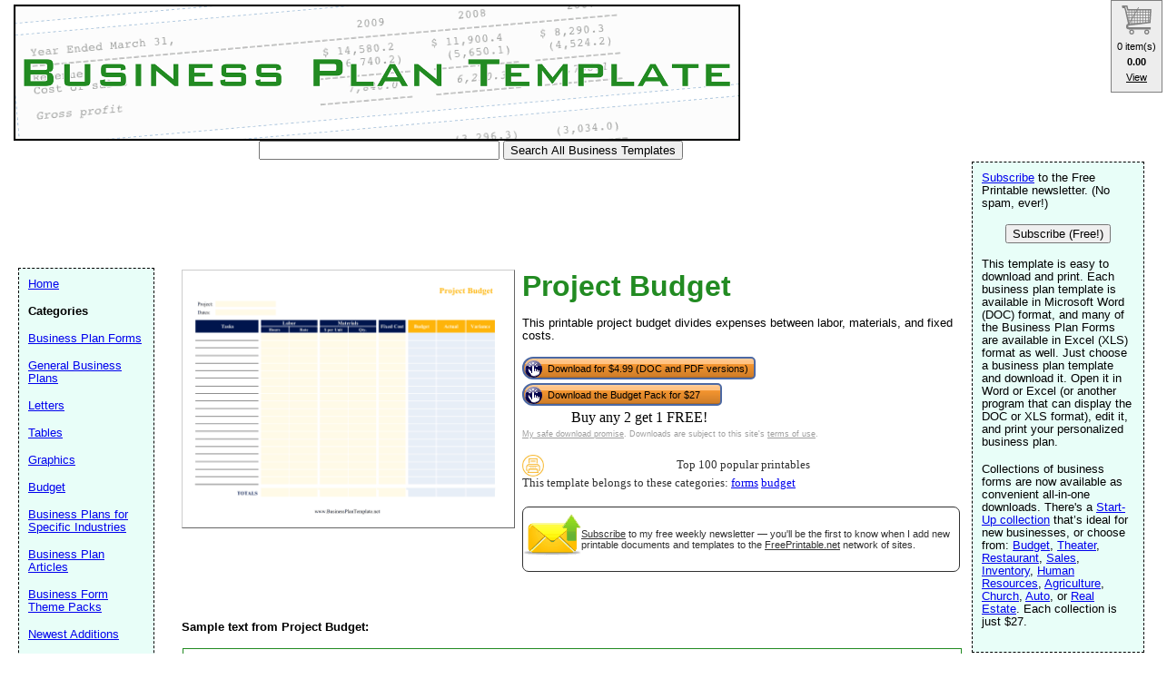

--- FILE ---
content_type: text/html; charset=UTF-8
request_url: https://www.businessplantemplate.net/vibracartpro/getproductdata.php
body_size: 440
content:
{"decimalseparator":".","thousandseparator":"","products":[{"id":"bizplans-Project_Budget","type":"itemdiscounts","currency":"USD","enabled":true,"pricenum":["4.99"],"price":["$4.99"],"quantity":[1],"itemdiscountid":["1"]}],"taxinclusive":"0","vccartimages":"https:\/\/www.businessplantemplate.net\/vibracartpro\/..\/vccartimages\/","itemdiscountdesc":{"1":"Buy any 2 get 1 FREE!"},"stockquantity":[],"status":true,"message":""}

--- FILE ---
content_type: text/html; charset=utf-8
request_url: https://www.google.com/recaptcha/api2/aframe
body_size: 267
content:
<!DOCTYPE HTML><html><head><meta http-equiv="content-type" content="text/html; charset=UTF-8"></head><body><script nonce="iG8YkO94R6P9OBWmo3ZyBA">/** Anti-fraud and anti-abuse applications only. See google.com/recaptcha */ try{var clients={'sodar':'https://pagead2.googlesyndication.com/pagead/sodar?'};window.addEventListener("message",function(a){try{if(a.source===window.parent){var b=JSON.parse(a.data);var c=clients[b['id']];if(c){var d=document.createElement('img');d.src=c+b['params']+'&rc='+(localStorage.getItem("rc::a")?sessionStorage.getItem("rc::b"):"");window.document.body.appendChild(d);sessionStorage.setItem("rc::e",parseInt(sessionStorage.getItem("rc::e")||0)+1);localStorage.setItem("rc::h",'1769197695319');}}}catch(b){}});window.parent.postMessage("_grecaptcha_ready", "*");}catch(b){}</script></body></html>

--- FILE ---
content_type: text/css
request_url: https://www.businessplantemplate.net/logo_ad_style.css
body_size: 276
content:
#navleft {
  position: absolute;
  width: 128px;
  top: 295px;
  left: 20px;
  font-size: 0.9em;
  border: 1px dashed black;
  background-color: #E8FEF8;
  padding: 10px;
  z-index: 2;
}


#logo-header {
  margin: 0px;
  padding: 10px;
  background: white;
  height: 267px;
}


--- FILE ---
content_type: text/css
request_url: https://www.businessplantemplate.net/vibracartpro/taxcalc.css
body_size: 3678
content:
div.vctaxpage {
  padding: 5px;
  background-color: white;
  width: calc(100% - 10px);
  height: calc(100% - 10px);
  text-align: left;
}

select.vctaxpage {
border: solid #AAAAAA 1px;
background-image: none;
background-repeat: no-repeat;
background-color: #FFFFFF;
font: normal normal normal 10pt Arial, Helvetica, sans-serif;
color: black;
width: 100%;
max-width: 600px;
-moz-border-radius: 0px;
-khtml-border-radius:0px;
border-radius: 0px;
-moz-box-sizing: border-box;
-webkit-box-sizing: border-box;
box-sizing: border-box;
/*  height: 1.8em; */
-webkit-appearance: none; 
-moz-appearance: none;
appearance: none; 
background-image: url("data:image/svg+xml;utf8,<svg xmlns='http://www.w3.org/2000/svg' version='1.1' width='32' height='24' viewBox='0 0 32 24'><polygon points='0,0 32,0 16,24' style='fill: rgb%28138, 138, 138%29'></polygon></svg>");
background-origin: content-box;
background-position: right -1em center; 
background-repeat: no-repeat;
background-size: 9px 6px;
padding: 0.3em 0.3em;
padding-right: 1.5em;
margin-bottom: 5px;
margin-top: 2px;
outline: none;
height: auto;
}

label.vctaxpage {
display: inline;
color: black; 
font: normal normal bold 10pt Arial, Helvetica, sans-serif;
vertical-align: middle;
margin: 0;
padding:0;
text-transform: none;  
}

span.vctaxpage {
color: red; 
font: normal normal bold 10pt Arial, Helvetica, sans-serif;
vertical-align: middle;
margin: 0;
padding:0;
text-transform: none;  
}

input.vctaxpage {
border: solid #AAAAAA 1px;
background-image: none;
background-repeat: no-repeat;
background-color:#FFFFFF;
font: normal normal normal 10pt Arial, Helvetica, sans-serif;
color: black;
margin: 0 0 0 5px;
width:70%;
max-width: 200px;
-moz-border-radius: 0px;
-khtml-border-radius: 0px;
border-radius: 0px; 
padding: 0.3em 0.3em;
-moz-box-sizing: border-box;
-webkit-box-sizing: border-box;
box-sizing: border-box;
margin-bottom: 5px;
margin-top: 2px;
outline: none;
}

/* Button from http://www.bestcssbuttongenerator.com */
button.vctaxpage {
  background:-webkit-gradient(linear, left top, left bottom, color-stop(0.05, #f5f5f5), color-stop(1, #f5f5f5));
  background:-moz-linear-gradient(top, #f5f5f5 5%, #f5f5f5 100%);
  background:-webkit-linear-gradient(top, #f5f5f5 5%, #f5f5f5 100%);
  background:-o-linear-gradient(top, #f5f5f5 5%, #f5f5f5 100%);
  background:-ms-linear-gradient(top, #f5f5f5 5%, #f5f5f5 100%);
  background:linear-gradient(to bottom, #f5f5f5 5%, #f5f5f5 100%);
  filter:progid:DXImageTransform.Microsoft.gradient(startColorstr='#f5f5f5', endColorstr='#f5f5f5',GradientType=0);
  background-color:#f5f5f5;
  -moz-border-radius: 5px;
  -webkit-border-radius: 5px;
  border-radius: 0px;
  display:inline-block;
  cursor:pointer;
  color: #000000;
  font: normal normal normal 10px Arial, Helvetica, sans-serif;
  padding: 2px 5px 0px 5px;
  margin: 0px 0px 0px 0px;
  text-decoration:none;
  border: solid #aaaaaa 1px;
  height: 22px;
  vertical-align: middle;
  outline: none;
  line-height: 1em;
}
button.vctaxpage:hover {
  background:-webkit-gradient(linear, left top, left bottom, color-stop(0.05, #f5f5f5), color-stop(1, #f5f5f5));
  background:-moz-linear-gradient(top, #f5f5f5 5%, #f5f5f5 100%);
  background:-webkit-linear-gradient(top, #f5f5f5 5%, #f5f5f5 100%);
  background:-o-linear-gradient(top, #f5f5f5 5%, #f5f5f5 100%);
  background:-ms-linear-gradient(top, #f5f5f5 5%, #f5f5f5 100%);
  background:linear-gradient(to bottom, #f5f5f5 5%, #f5f5f5 100%);
  filter:progid:DXImageTransform.Microsoft.gradient(startColorstr='#f5f5f5', endColorstr='#f5f5f5',GradientType=0);
  background-color:#f5f5f5;
}
button.vctaxpage:active {
  position:relative;
  top:1px;
}
/* End of button */  


--- FILE ---
content_type: application/javascript
request_url: https://www.freeprintable.net/vibracartpro/vcsettingspopup.js
body_size: 9486
content:
var cart_url="/vibracartpro/";
var showcartatstart=false;
var showcartonadd=true;
var hidecartifempty=false;
var cartposition="fixed";
var vccart_xtype="center";
var vccart_xpos="0px";
var vccart_ytype="center";
var vccart_ypos="0px";
var vccart_slidein="";
var vccart_animateduration=0;
var vccart_animatefunc="ease";
var cart_height="80%";
var max_height=400;
var min_height=300;
var cart_width="80%";
var max_width=400;
var min_width=300;
var cart_height_header=20;
var cart_height_footer=40;
var showItemRemove=1;
var showItemQuantity=0;
var showItemDescription=true;
var showItemId=true;
var showItemTotal=true;
var optionValueSeparator=": ";
var optionSeparator="";
var idPrefix="#";
var idSuffix="";
var discountPriceSeparator=", ";
var discountQuantityOperator=" x ";
var msg_button="Product out of stock";
var msg_currency="You cannot mix items in different currencies";
var msg_items="item(s)";
var emptyCartImage="cartimage_lightgray.svg";
var continueButtonText="SHOP MORE";
var checkoutButtonText="CHECKOUT";
var paypalCheckoutButtonText="IMAGE";
var paypalCheckoutButtonImage="https://www.freeprintable.net/images/paypal-buttons-au.png";
var stripeCheckoutButtonText="IMAGE";
var stripeCheckoutButtonImage="https://www.freeprintable.net/images/stripe_checkout4.png";
var applyButtonText="APPLY";
var cancelButtonText="CANCEL";
var busyImage="ajax-loader-transparent.gif";
var cartTitle="Shopping Cart (Buy 2 Get 1 Free!)";
var handleBuyNow=true;
var handlePaypalLinks=true;
var storereferrer=90;
var decimalseparator=".";
var thousandseparator="";
var use_widget=true;
var initiallyshowemptywidget=true;
var hidewidgetifempty=true;
var widget_height=100;
var widget_width=55;
var widgetbackground="";
var widgetimage="cartimage_darkgray.svg";
var widgetcheckout="";
var widgetview="View";
var messagedelay=2000;
var errordelay=2000;
var usejavascriptalert=0;
var showTerms=false;
var cart_height_terms=36;
var termspage="terms.html";
var termstarget="";
var termstext="I agree to the terms and conditions";
var msg_terms="You must agree to the terms before you checkout";
var showTerms2=false;
var cart_height_terms2=36;
var termspage2="terms.html";
var termstarget2="_blank";
var termstext2="I agree to the terms and conditions";
var msg_terms2="You must agree to the terms before checkout";
var showTerms3=false;
var cart_height_terms3=36;
var termspage3="terms.html";
var termstarget3="_blank";
var termstext3="I agree to the terms and conditions";
var msg_terms3="You must agree to the terms before checkout";
var showItemImage=true;
var msg_checkout="Please wait while we connect";
var checkouttarget="";
var msg_cartmintotal="Minimum purchase is !!!amount!!!";
var msg_cartmaxtotal="Maximum purchase is !!!amount!!!";
var msg_itemquantity="Just buy 1, print it unlimited times";
var msg_cartquantity="Only !!!quantity!!! items can be purchased";
var msg_itemminquantity="You must buy at least !!!quantity!!! of this item";
var msg_cartminquantity="Minimum purchase is !!!quantity!!! items";
var msg_productrequired="!!!description!!! requires additional purchases";
var discounttext="Order Discount";
var itemdiscountlabel="Discount: ";
var itemdiscountmode=3;
var showCoupon=false;
var cart_height_coupon=30;
var couponinputtext="Enter Coupon";
var coupontext="Coupon: ";
var msg_couponnotvalid="Coupon not valid";
var pageFade=true;
var savecart=true;
var animateitem=false;
var animateitemimage="cartimage_gray.svg";
var animateitemspeed=1;
var animateitemstep=50;
var escapeclosescart=1;
var autoProductPageLink=true;
var productPageTarget="";
var shippingtext="Shipping";
var shippingnote="Shipping options";
var shippingchoice=1;
var shippingselectsize=1;
var taxtext="Tax";
var taxtextcountry="VAT !!!countrycode!!! (!!!taxrate!!!)";
var taxtextusstate="Tax !!!subdivisioncode!!!";
var taxtextcaprovince="Tax !!!subdivisioncode!!!";
var taxnote="wrong country or have an EU VAT number?";
var countryLabelText="Country";
var stateLabelText="State";
var provinceLabelText="Province";
var vatLabelText="Have an EU VAT number?";
var vccart_useonlycssstyles=false;
var vccart_font="Arial, Helvetica, sans-serif";
var vccart_headercolor="#EDEDED";
var vccart_headerbottombordercolor="#AAAAAA";
var vccart_titlecolor="#000000";
var vccart_closecolor="#000000";
var vccart_backgroundcolor="#FFFFFF";
var vccart_bordercolor="#AAAAAA";
var vccart_borderrounded="5px";
var vccart_cartshadow=true;
var vccart_footercolor="#EDEDED";
var vccart_footertopbordercolor="#AAAAAA";
var vccart_totalcolor="#000000";
var vccart_couponinputcolor="#000000";
var vccart_couponinputbackgroundcolor="#FFFFFF";
var vccart_couponinputbordercolor="#AAAAAA";
var vccart_applybuttoncolor="#F5F5F5";
var vccart_applybuttonbordercolor="#AAAAAA";
var vccart_applybuttontextcolor="#000000";
var vccart_applybuttonrounded="0px";
var vccart_continuebuttoncolor="#F5F5F5";
var vccart_continuebuttonbordercolor="#AAAAAA";
var vccart_continuebuttontextcolor="#000000";
var vccart_continuebuttonrounded="0px";
var vccart_paypalcheckoutbuttoncolor="#FF8C00";
var vccart_paypalcheckoutbuttonbordercolor="#0009FF";
var vccart_paypalcheckoutbuttontextcolor="#FFFFFF";
var vccart_paypalcheckoutbuttonrounded="0px";
var vccart_stripecheckoutbuttoncolor="#FF8C00";
var vccart_stripecheckoutbuttonbordercolor="#FF8C00";
var vccart_stripecheckoutbuttontextcolor="#FFFFFF";
var vccart_stripecheckoutbuttonrounded="0px";
var vccart_termstextcolor="#000000";
var vccart_checkboxbackgroundcolor="#FFFFFF";
var vccart_checkboxbordercolor="#AAAAAA";
var vccart_errorcolor="#FF0000";
var vccart_messagecolor="#000080";
var vccart_productbackcolorodd="#FFFFFF";
var vccart_productseparatorcolorodd="#DDDDDD";
var vccart_productbackcoloreven="#FFFFFF";
var vccart_productseparatorcoloreven="#DDDDDD";
var vccart_removecolor="#FF0000";
var vccart_qtyinputbackgroundcolor="#FFFFFF";
var vccart_qtyinputcolor="#000000";
var vccart_qtyinputbordercolor="#AAAAAA";
var vccart_descriptioncolor="#000000";
var vccart_idcolor="#9C9C9C";
var vccart_optionnamecolor="#9C9C9C";
var vccart_optionselectioncolor="#9C9C9C";
var vccart_itempricecolor="#000000";
var vccart_itemtotalcolor="#000000";
var vccart_couponcodecolor="#000000";
var vccart_coupondescriptioncolor="#000000";
var vccart_cartdiscountdesccolor="#000000";
var vccart_itemdiscounttotal="#000000";
var vccart_itemdiscountdesccolor="#000000";
var vccart_taxdescriptioncolor="#000000";
var vccart_taxnotecolor="#000000";
var vccart_shipdescriptioncolor="#000000";
var vccart_shipnotecolor="#000000";
var vccart_btntype="text";
var vccart_btnwidth=0;
var vccart_btnheight=30;
var vccart_btnimageurl="";
var vccart_btnlabel="Add to Cart";
var vccart_btnfont="Arial, Helvetica, sans-serif";
var vccart_btnlblstyle="normal normal bold";
var vccart_btnlblcolor="#FFFFFF";
var vccart_btnlblsize=16;
var vccart_btnlblalign="center";
var vccart_btncolor="#E99148";
var vccart_btnborderstyle="solid";
var vccart_btnbordercolor="#E99148";
var vccart_btnbordersize=0;
var vccart_btnborderradius="10px";
var vcwidget_color="#EDEDED";
var vcwidget_bordercolor="#808080";
var vcwidget_itemscolor="#000000";
var vcwidget_totalcolor="#000000";
var vcwidget_viewcolor="#000000";
var vcwidget_checkoutcolor="#000000";
var checkoutsl=0;
var checkoutpage="";
var vccart_jsfilename="/vibracartpro/vcsettingspopup.js";
var vccart_cssfilename="/vibracartpro/vcpopup.css";
var vccart_btnlabeldis="Out of Stock";
var msg_proddisabled="!!!description!!! is out of stock. Please remove from cart.";
var vccart_outofstock1="Insufficient stock<br>!!!stock!!! remaining";
var vccart_outofstock2="!!!description!!!<br>Insufficient stock<br>!!!stock!!! remaining";
var vccart_nostock="Out of stock";
var vccart_lostock="Only !!!stock!!! remaining";
var vccart_lostockqty=5;
var vccart_instock="";
var vccart_btnoptionformat="vertical";
var vccart_btnquantityfield=0;
var vccart_btnqtybackgroundcolor="#FFFFFF";
var vccart_btnqtyinputcolor="#000000";
var vccart_btnqtyinputbordercolor="#000000";
var vccart_btnoptioncolor="#000000";
var vccart_btnoptionbackgroundcolor="#FFFFFF";
var vccart_btnoptioninputcolor="#000000";
var vccart_btnoptioninputbordercolor="#000000";
var vccart_btncolorhover="#E99148";
var vccart_btnlblcolorhover="#FFFFFF";
var vccart_btnbordercolorhover="#E99148";
var vccart_thankyouemail="";
var vccart_thankyoupage="";
var vccart_chkoutfreebtn="CHECKOUT";
var vccart_chkoutname="Name";
var vccart_chkoutemail="Email";
var vccart_chkoutstr1="Street";
var vccart_chkoutstr2="";
var vccart_chkoutcity="City";
var vccart_chkoutstate="State";
var vccart_chkoutzip="Zip";
var vccart_chkoutcountry="Country";
var vccart_chkoutcustom1="";
var vccart_chkoutcustom2="";
var vccart_chkoutcustom3="";
var vccart_chkoutcustom4="";
var vccart_chkoutcustom5="";
var vccart_chkoutcustom1req=0;
var vccart_chkoutcustom2req=0;
var vccart_chkoutcustom3req=0;
var vccart_chkoutcustom4req=0;
var vccart_chkoutcustom5req=0;
var vccart_animatetype="";
var vccart_widgetxtype="right";
var vccart_widgetxpos="0px";
var vccart_widgetytype="top";
var vccart_widgetypos="0px";
var vccart_membershiprequiredmsg="Available to members only";
var vccart_taxinclusive=0;
var vccart_taxsyncloc=0;
var vccart_shipcountrylabel="Country";
var vccart_shipstatelabel="State";
var vccart_shipprovincelabel="Province";
var vccart_btnlblcolorhver="#FFFFFF";
var vccart_storefronthidewidget=1;
var vccart_checkouttimeout=0;
var vccart_forcecurrency="USD";
var vccart_checkouttimeoutmsg="";
var vccart_origpricetext="";
